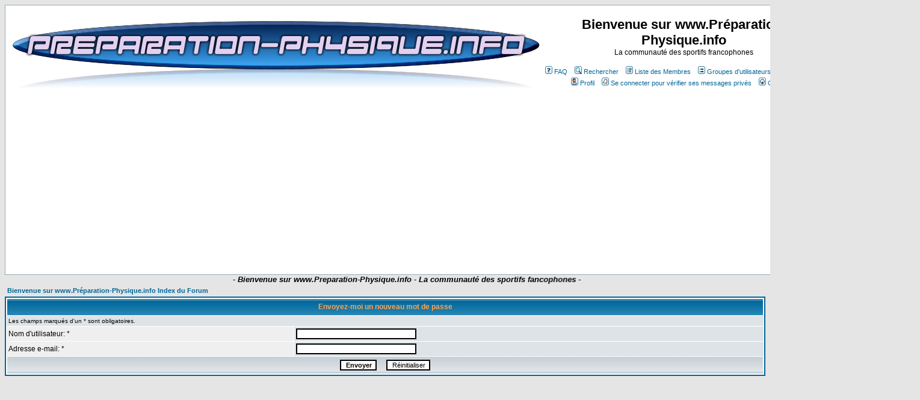

--- FILE ---
content_type: text/html; charset=utf-8
request_url: https://www.google.com/recaptcha/api2/aframe
body_size: 267
content:
<!DOCTYPE HTML><html><head><meta http-equiv="content-type" content="text/html; charset=UTF-8"></head><body><script nonce="SBfyhCSXSpUAow-8oB3L6A">/** Anti-fraud and anti-abuse applications only. See google.com/recaptcha */ try{var clients={'sodar':'https://pagead2.googlesyndication.com/pagead/sodar?'};window.addEventListener("message",function(a){try{if(a.source===window.parent){var b=JSON.parse(a.data);var c=clients[b['id']];if(c){var d=document.createElement('img');d.src=c+b['params']+'&rc='+(localStorage.getItem("rc::a")?sessionStorage.getItem("rc::b"):"");window.document.body.appendChild(d);sessionStorage.setItem("rc::e",parseInt(sessionStorage.getItem("rc::e")||0)+1);localStorage.setItem("rc::h",'1769677147558');}}}catch(b){}});window.parent.postMessage("_grecaptcha_ready", "*");}catch(b){}</script></body></html>